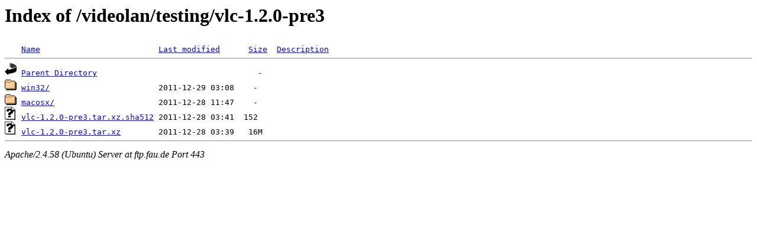

--- FILE ---
content_type: text/html;charset=UTF-8
request_url: https://ftp.fau.de/videolan/testing/vlc-1.2.0-pre3/?C=M;O=D
body_size: 488
content:
<!DOCTYPE HTML PUBLIC "-//W3C//DTD HTML 3.2 Final//EN">
<html>
 <head>
  <title>Index of /videolan/testing/vlc-1.2.0-pre3</title>
 </head>
 <body>
<h1>Index of /videolan/testing/vlc-1.2.0-pre3</h1>
<pre><img src="/icons/blank.gif" alt="Icon "> <a href="?C=N;O=A">Name</a>                         <a href="?C=M;O=A">Last modified</a>      <a href="?C=S;O=A">Size</a>  <a href="?C=D;O=A">Description</a><hr><img src="/icons/back.gif" alt="[PARENTDIR]"> <a href="/videolan/testing/">Parent Directory</a>                                  -   
<img src="/icons/folder.gif" alt="[DIR]"> <a href="win32/">win32/</a>                       2011-12-29 03:08    -   
<img src="/icons/folder.gif" alt="[DIR]"> <a href="macosx/">macosx/</a>                      2011-12-28 11:47    -   
<img src="/icons/unknown.gif" alt="[   ]"> <a href="vlc-1.2.0-pre3.tar.xz.sha512">vlc-1.2.0-pre3.tar.xz.sha512</a> 2011-12-28 03:41  152   
<img src="/icons/unknown.gif" alt="[   ]"> <a href="vlc-1.2.0-pre3.tar.xz">vlc-1.2.0-pre3.tar.xz</a>        2011-12-28 03:39   16M  
<hr></pre>
<address>Apache/2.4.58 (Ubuntu) Server at ftp.fau.de Port 443</address>
</body></html>
